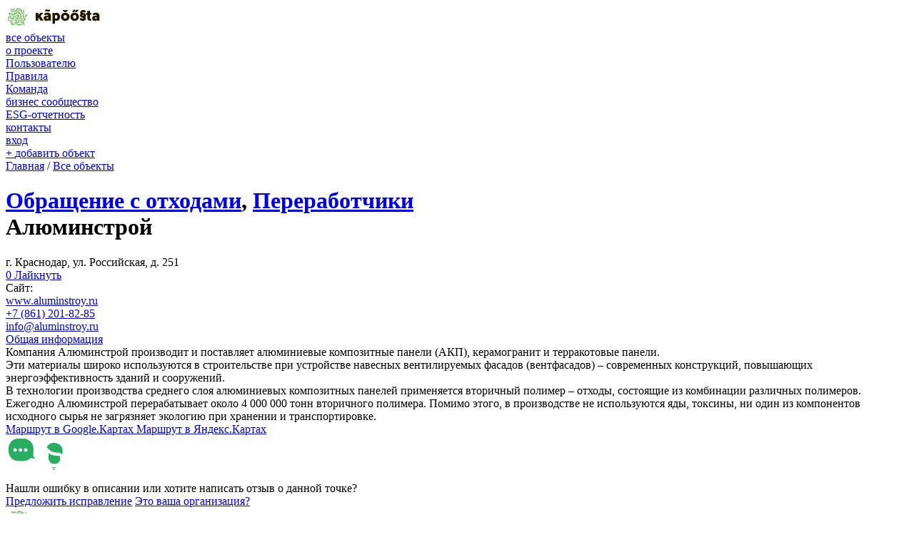

--- FILE ---
content_type: text/html; charset=utf-8
request_url: https://kapoosta.ru/objects/1858/
body_size: 5435
content:
<!DOCTYPE html>
<html lang="ru">
<head>
	<meta http-equiv="Content-Type" content="text/html; charset=utf-8" />
	<meta name="viewport" content="width=device-width, initial-scale=1">
	<title>Алюминстрой | Краснодарский край, г. Краснодар, ул. Российская, д. 251</title>
	
			<meta name="description" content="Алюминстрой. Краснодарский край, г. Краснодар, ул. Российская, д. 251. Компания Алюминстрой производит и поставляет алюминиевые композитные панели (АКП), керамогранит и терракотовые панели" />
		
	<link rel="stylesheet" href="/simplet/templates/kapoosta/css/styles.css?29">
	<script src="/simplet/templates/kapoosta/scripts/scripts.js?18"></script>
	<script src="/simplet/templates/kapoosta/scripts/dev.js?20"></script>
	<script src="https://maps.googleapis.com/maps/api/js?key=AIzaSyAdokh5HBAvG8m95KS6LGl6Qe8Oxc19KeA"></scriоpt>
	<script src="https://unpkg.com/@google/markerclustererplus@4.0.1/dist/markerclustererplus.min.js"></script>
	<link rel="shortcut icon" type="image/x-icon" href="/favicon.ico?2">
	
	<script type="text/javascript">!function(){var t=document.createElement("script");t.type="text/javascript",t.async=!0,t.src='https://vk.com/js/api/openapi.js?169',t.onload=function(){VK.Retargeting.Init("VK-RTRG-1505393-dL1Mr"),VK.Retargeting.Hit()},document.head.appendChild(t)}();</script><noscript><img src="https://vk.com/rtrg?p=VK-RTRG-1505393-dL1Mr" style="position:fixed; left:-999px;" alt=""/></noscript>
</head>
<body >
			<!-- Top.Mail.Ru counter -->
		<script type="text/javascript">
		var _tmr = window._tmr || (window._tmr = []);
		_tmr.push({id: "3350547", type: "pageView", start: (new Date()).getTime()});
		(function (d, w, id) {
		  if (d.getElementById(id)) return;
		  var ts = d.createElement("script"); ts.type = "text/javascript"; ts.async = true; ts.id = id;
		  ts.src = "https://top-fwz1.mail.ru/js/code.js";
		  var f = function () {var s = d.getElementsByTagName("script")[0]; s.parentNode.insertBefore(ts, s);};
		  if (w.opera == "[object Opera]") { d.addEventListener("DOMContentLoaded", f, false); } else { f(); }
		})(document, window, "tmr-code");
		</script>
		<noscript><div><img src="https://top-fwz1.mail.ru/counter?id=3350547;js=na" style="position:absolute;left:-9999px;" alt="Top.Mail.Ru" /></div></noscript>
		<!-- /Top.Mail.Ru counter -->

		<div class="wrapper">
			<div class="wrapper__body">
				<header class="header">
					<div class="header__inner">
						<div class="header__row">
															
							<div class="header__col header__col_logo">
								<a href="/">
									<img src="/simplet/templates/kapoosta/images/logo.svg" class="header__logo"/>
								</a>
							</div>

							<div class="header__col header__col_menu">
								<nav class="menu js-menu">
									<div class="menu__item">
										<a href="/objects/" class="menu__link menu__link_active">все объекты</a>
									</div>
									<div class="menu__item">
										<a href="/about/for-user/" class="menu__link js-menu-item ">
											о проекте
											<span class="menu__down js-icon" data-icon="down"></span>
										</a>

										<div class="sub-menu menu__sub">
											<div class="sub-menu__corn"></div>
											<div>
												<a href="/about/for-user/" class="sub-menu__link ">Пользователю</a>
												<div class="sub-menu__hr"></div>
																								<a href="/about/rules/" class="sub-menu__link ">Правила</a>
																								<div class="sub-menu__hr"></div>
												<a href="/about/team/" class="sub-menu__link ">Команда</a>
											</div>
										</div>
									</div>
									<div class="menu__item">
										<a href="/for-eco-owners/" class="menu__link js-menu-item ">
											бизнес сообщество
											<span class="menu__down js-icon" data-icon="down"></span>
										</a>

										<div class="sub-menu menu__sub">
											<div class="sub-menu__corn"></div>
											<div>
												<a href="/journal/20/" class="sub-menu__link ">ESG-отчетность</a>
																							</div>
										</div>
									</div>
																		<div class="menu__item">
										<a href="/contacts/" class="menu__link ">контакты</a>
									</div>
																										</nav>
							</div>

							<div class="header__col">
								<div class="social header__social">
																		<a href="https://vk.com/greencivil" target="_blank" rel="nofollow" class="social__item social__item_vk js-icon" data-icon="vk"></a>
									<a href="https://t.me/kapoosta_ru" target="_blank" rel="nofollow" class="social__item social__item_tg js-icon" data-icon="tg2"></a>
																	</div>
							</div>

							<div class="header__col">
								<div class="menu header__authentication header__authentication">
																			<div class="menu__item">
																						<a href="/registration/" class="menu__link">вход</a>
										</div>
																	</div>

								<a href="/registration/" class="header__authentication-icon js-icon" data-icon="login"></a>
							</div>

							<div class="header__col">
								<a href="/lk/objects/new/" class="button button_plus">
									<span class="button__plus">+</span> <span class="button__text">добавить объект</span>
								</a>
							</div>
						</div>
					</div>
				</header>
	
	<div class="object">
		<div class="object__inner">
			<div class="object__row">
				<div class="object__col">
					<div class="breadcrumbs object__breadcrumbs">
						<a href="/">Главная</a> /  
						<a href="/objects/">Все объекты</a>
					</div>

					<h1 class="h1_green object__h1">
						<a href="/objects/waste_recycling/">Обращение с отходами</a>, <a href="/objects/waste_recycling/?subsections[]=70">Переработчики</a>														<br/>
												<div class="h1__black">Алюминстрой</div>
					</h1>
					
					
					<div class="text object__description">
													г. Краснодар, ул. Российская, д. 251 <br/>
																	</div>

					<div class="object__buttons object__buttons_detail">
						<a href="/auth/" target="_blank" class="button button_line button_with-icon button_active object__button js-like" data-oid="1858">
							<span class="button__counter">
								<span class="button__heart js-icon" data-icon="heart"></span>
								<span class="button__amount js-like-amount">0</span>
							</span>
							Лайкнуть
						</a>
											</div>

					<div class="contacts object__contacts">
						<div class="contacts__row">
															<div class="contacts__col">
									Сайт: <br/>
									<a href="http://www.aluminstroy.ru" target="_blank" rel="nofollow">www.aluminstroy.ru</a>
								</div>
																						<div class="contacts__col">
									<div class="contacts__item">
										<a href="tel:+78612018285" target="_blank">+7 (861) 201-82-85</a>
									</div>
																	</div>
																						<div class="contacts__col">
									<a href="mailto:info@aluminstroy.ru" target="_blank" rel="nofollow">info@aluminstroy.ru</a>
								</div>
													</div>
					</div>
											<div class="photos object__photos">
							<div class="photos__row">
																	<div class="photos__col">
										<a href="/uploads/objects/72e8b43ba1e2a48fd7ae1a6869c5de25.jpg" class="photos__item" data-fancybox="gallery" style="background-image: url('/uploads/objects/72e8b43ba1e2a48fd7ae1a6869c5de25.jpg');"></a>
									</div>
																									<div class="photos__col">
										<a href="/uploads/objects/72e8b43ba1e2a48fd7ae1a6869c5de25.jpg" class="photos__item" data-fancybox="gallery" style="background-image: url('/uploads/objects/72e8b43ba1e2a48fd7ae1a6869c5de25.jpg');"></a>
									</div>
																	<div class="photos__col">
										<a href="/uploads/objects/457f06c6b832e6b43652d719959131a3.jpg" class="photos__item" data-fancybox="gallery" style="background-image: url('/uploads/objects/457f06c6b832e6b43652d719959131a3.jpg');"></a>
									</div>
																							</div>
						</div>
										
					<div class="tabs object__tabs">
						<div class="tabs__nav">
							<a href="#" class="tabs__item tabs__item_active">Общая информация</a>
													</div>

						<div class="tabs__tab">
							<div class="text">
								Компания Алюминстрой производит и поставляет алюминиевые композитные панели (АКП), керамогранит и терракотовые панели.<br/>Эти материалы широко используются в строительстве при устройстве навесных вентилируемых фасадов (вентфасадов) – современных конструкций, повышающих энергоэффективность зданий и сооружений.<br/>В технологии производства среднего слоя алюминиевых композитных панелей применяется вторичный полимер – отходы, состоящие из комбинации различных полимеров. Ежегодно Алюминстрой перерабатывает около 4 000 000 тонн вторичного полимера. Помимо этого, в производстве не используются яды, токсины, ни один из компонентов исходного сырья не загрязняет экологию при хранении и транспортировке.							</div>
						</div>
					</div>
					
					
				</div>
				<div class="object__col">
											<div class="object__map js-map" data-marker-id="1858" data-marker-position='{"lat":45.082850999999998,"lng":39.013657000000002}' data-marker-icon="/uploads/markers/1679091c5a880faf6fb5e6087eb1b2dc.svg"></div>
					
						<div class="object__buttons object__buttons_map">
							<a href="http://maps.apple.com/?daddr=45.082851,39.013657" target="_blank" class="button button_line button_with-icon object__button">
								<span class="button__location js-icon" data-icon="location"></span>
								Маршрут в&nbsp;Google.Картах
							</a>
							<a href="https://yandex.ru/maps/?rtext=~45.082851,39.013657" target="_blank" class="button button_line button_with-icon object__button">
								<span class="button__location js-icon" data-icon="location"></span>
								Маршрут в&nbsp;Яндекс.Картах
							</a>
						</div>
										
										
					<div class="review">
						<div class="review__cabbage js-icon" data-icon="cabbage"></div>
						<div class="review__info">
							<img src="/simplet/templates/kapoosta/images/review.svg" class="review__image" />
							<div class="review__title">Нашли ошибку в описании или хотите написать отзыв о данной точке?</div>
							<div class="review__links">
								<a href="mailto:info@kapoosta.ru?subject=%D0%9E%D1%88%D0%B8%D0%B1%D0%BA%D0%B0+%D0%B2+%D0%BE%D0%BF%D0%B8%D1%81%D0%B0%D0%BD%D0%B8%D0%B8+%D0%BE%D0%B1%D1%8A%D0%B5%D0%BA%D1%82%D0%B0+%231858" class="review__link">Предложить исправление</a>
								<a href="/registration/" class="review__link">Это ваша организация?</a>
							</div>
						</div>
					</div>
				</div>
			</div>
		</div>
	</div>
			</div>
		<footer class="footer wrapper__footer">
			<div class="cabbage cabbage_footer js-icon" data-icon="cabbage"></div>
			<div class="footer__inner">
				<div class="footer__row">
					<div class="footer__col">
						<div class="footer__about">
							<a href="/" class="footer__logo">
								<img src="/simplet/templates/kapoosta/images/logo_white.svg"/>
							</a>

							<div class="footer__slogan">
								Федеральный гид по&nbsp;экообъектам, услугам и&nbsp;мероприятиям.
							</div>
						</div>

						<div class="footer__hr footer__hr_mobile"></div>

						<div class="footer-mailer footer__mailer">
							<div class="footer-mailer__title">Подписка на&nbsp;новости</div>
							<form method="post" class="js-mailer">
								<div class="footer-mailer__form">
									<input type="hidden" name="act" value="mailer" />
									<div class="footer-mailer__icon js-icon" data-icon="mail"></div>
									<input type="text" name="email" placeholder="vash@email.ru" class="footer-mailer__input" data-needed="1" data-control="email" data-error-class="footer-mailer__input_error" />
									<button type="submit" class="footer-mailer__submit">подписаться</button>
								</div>

								<div class="footer-mailer__checkbox-container">
									<input name="confirm" value="1" type="checkbox" class="js-checkbox" data-class="checkbox_white footer-mailer__checkbox" id="footer-mailing"/>
									<label for="footer-mailing" class="footer-mailer__label">
										Хочу <a href="/newsletter-policy/" target="_blank">получать рассылку с&nbsp;новостями</a>
									</label>
								</div>
							</form>
							<div class="footer-mailer__error js-mailer-error">Неверно указан e-mail</div>
							<div class="footer-mailer__error js-mailer-confirm-error">Не&nbsp;можем продолжить без вашего согласия</div>
							<div class="footer-mailer__success js-mailer-success">Успешно подписаны!</div>
						</div>
					</div>

					<div class="footer__hr footer__hr_mobile"></div>

					<div class="footer__col footer__col_menu">
						<nav class="footer-menu">
							<div class="footer-menu__row">
								<div class="footer-menu__col">
									<div class="footer-menu__item">
										<a href="/about/for-user/" class="footer-menu__link">О проекте</a>
									</div>
									<div class="footer-menu__item footer-menu__item_sub">
										<a href="/about/for-user/" class="footer-menu__link footer-menu__link_sub">Пользователю</a>
									</div>
									<div class="footer-menu__item footer-menu__item_sub">
										<a href="/for-eco-owners/" class="footer-menu__link footer-menu__link_sub">Бизнес сообщество</a>
									</div>
									<div class="footer-menu__item footer-menu__item_sub">
										<a href="/about/rules/" class="footer-menu__link footer-menu__link_sub">Правила</a>
									</div>
																	</div>
								<div class="footer-menu__col">
									<div class="footer-menu__item footer-menu__item_sub">
										<a href="/about/team/" class="footer-menu__link footer-menu__link_sub">Команда</a>
									</div>
									<div class="footer-menu__item">
										<a href="/journal/" class="footer-menu__link">Журнал</a>
									</div>
																		<div class="footer-menu__item">
										<a href="/events/" class="footer-menu__link">Мероприятия</a>
									</div>
									<div class="footer-menu__item">
										<a href="/contacts/" class="footer-menu__link">Контакты</a>
									</div>
								</div>
							</div>
						</nav>
					</div>

					<div class="footer__hr footer__hr_mobile"></div>

					<div class="footer__col">
						<div class="footer__mail">
							Есть вопросы, пожелания и&nbsp;предложения?
							<div class="footer__mail-colored">Пишите: <a href="mailto:info@kapoosta.ru">info@kapoosta.ru</a></div>
						</div>

						<div class="footer__social-container">
							<div class="footer__social-title">Соцсети</div>
							<div class="social social_white footer__social">
																<a href="https://vk.com/greencivil" target="_blank" rel="nofollow" class="social__item social__item_vk js-icon" data-icon="vk"></a>
								<a href="https://t.me/kapoosta_ru" target="_blank" rel="nofollow" class="social__item social__item_tg js-icon" data-icon="tg2"></a>
															</div>
						</div>
					</div>

					<div class="footer__col footer__col_logos footer__col_mobile">
						<a href="http://ecamir.ru/" target="_blank" class="footer__partner">
							<img src="/simplet/templates/kapoosta/images/logo_eca.svg" />
						</a>
						<a href="http://erafoundation.ru/" target="_blank" class="footer__partner">
							<img src="/simplet/templates/kapoosta/images/logo_era.svg" />
						</a>
					</div>
				</div>
				<div class="footer__hr"></div>
				<div class="footer__row">
					<div class="footer__col footer__col_info">
						<div class="footer__info js-icon" data-icon="info"></div>

						<div>
							<div class="footer__white-text">
								Входя на&nbsp;сайт, вы&nbsp;даете свое согласие на&nbsp;обработку ваших персональных данных в&nbsp;соответствии с&nbsp;ФЗ&nbsp;РФ&nbsp;от&nbsp;27.07.2006&nbsp;г. &#8470;&nbsp;152-ФЗ
							</div>

							<div class="footer__green-text">
								<a href="/newsletter-policy/" target="_blank">Политика рассылок</a>&nbsp;&nbsp;|&nbsp; <a href="/personal-data/" target="_blank">Согласие на&nbsp;обработку персональных данных</a>&nbsp;&nbsp;|&nbsp;
								<a href="/use-agreement/" target="_blank">Соглашение об&nbsp;использовании сайта</a>&nbsp;&nbsp;|&nbsp; <a href="/policy/" target="_blank">Политика в&nbsp;отношении обработки персональных данных</a><br/>
							</div>
						</div>
					</div>
									</div>
			</div>
		</footer>
	</div>
	
	<div class="is-desktop js-is-desktop"></div>
	<div class="is-mobile js-is-mobile"></div>

	<script src="/simplet/templates/kapoosta/scripts/icons.js?9"></script>
	
	<script type="text/javascript" src="https://yastatic.net/es5-shims/0.0.2/es5-shims.min.js"></script>
	<script type="text/javascript" src="https://yastatic.net/share2/share.js"></script>
	
	<!-- Global site tag (gtag.js) - Google Analytics -->
	<script async src="https://www.googletagmanager.com/gtag/js?id=UA-133222535-3"></script>
	<script>
	 window.dataLayer = window.dataLayer || [];
	 function gtag(){dataLayer.push(arguments);}
	 gtag('js', new Date());

	 gtag('config', 'UA-133222535-3');
	</script>
	<!-- Yandex.Metrika counter -->
	<script type="text/javascript" >
	   (function(m,e,t,r,i,k,a){m[i]=m[i]||function(){(m[i].a=m[i].a||[]).push(arguments)};
	   m[i].l=1*new Date();k=e.createElement(t),a=e.getElementsByTagName(t)[0],k.async=1,k.src=r,a.parentNode.insertBefore(k,a)})
	   (window, document, "script", "https://mc.yandex.ru/metrika/tag.js", "ym");

	   ym(46126917, "init", {
			clickmap:true,
			trackLinks:true,
			accurateTrackBounce:true,
			webvisor:true,
			ecommerce:"dataLayer"
	   });
	</script>
	<noscript><div><img src="https://mc.yandex.ru/watch/46126917" style="position:absolute; left:-9999px;" alt="" /></div></noscript>
	<!-- /Yandex.Metrika counter -->
	
	<style>
		.field-error {
			font-size: 10px;
			margin-top: -5px;
			margin-bottom: 10px;
			color: red;
		}
		
		.subsections__points {
			position: absolute;
			font-size: 8px;
			color: #73B55F;
			display: flex;
			align-items: center;
			justify-content: center;
			top: 5px;
			right: 5px;
		}
	</style>
</body>
</html>